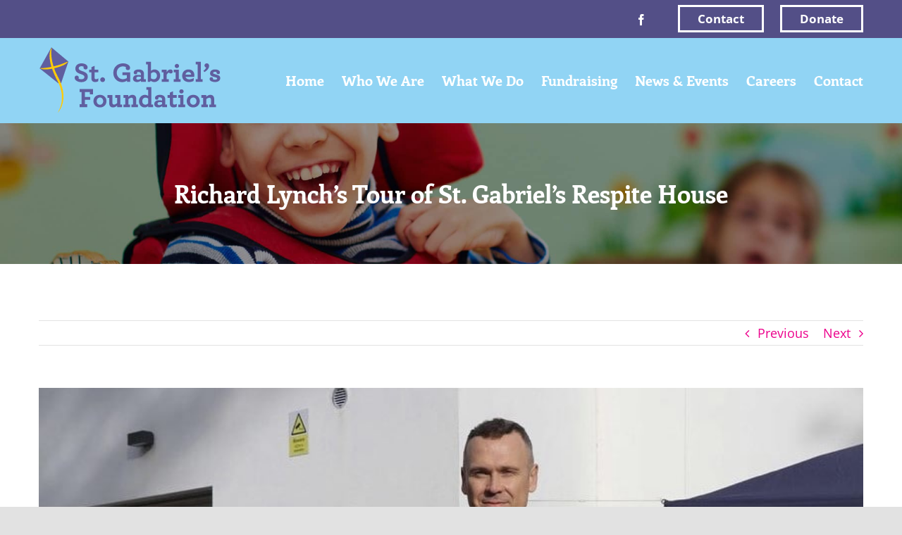

--- FILE ---
content_type: text/html; charset=UTF-8
request_url: https://stgabriels.ie/richard-lynchs-tour-of-st-gabriels-respite-house/
body_size: 14434
content:
<!DOCTYPE html>
<html class="avada-html-layout-wide avada-html-header-position-top" lang="en-US" prefix="og: http://ogp.me/ns# fb: http://ogp.me/ns/fb#">
<head>
	<meta http-equiv="X-UA-Compatible" content="IE=edge" />
	<meta http-equiv="Content-Type" content="text/html; charset=utf-8"/>
	<meta name="viewport" content="width=device-width, initial-scale=1" />
	<meta name='robots' content='index, follow, max-image-preview:large, max-snippet:-1, max-video-preview:-1' />

	<!-- This site is optimized with the Yoast SEO plugin v26.7 - https://yoast.com/wordpress/plugins/seo/ -->
	<title>Richard Lynch&#039;s Tour of St. Gabriel&#039;s Respite House - St. Gabriels</title>
	<link rel="canonical" href="https://stgabriels.ie/richard-lynchs-tour-of-st-gabriels-respite-house/" />
	<meta property="og:locale" content="en_US" />
	<meta property="og:type" content="article" />
	<meta property="og:title" content="Richard Lynch&#039;s Tour of St. Gabriel&#039;s Respite House - St. Gabriels" />
	<meta property="og:url" content="https://stgabriels.ie/richard-lynchs-tour-of-st-gabriels-respite-house/" />
	<meta property="og:site_name" content="St. Gabriels" />
	<meta property="article:published_time" content="2021-10-27T12:06:27+00:00" />
	<meta property="og:image" content="https://stgabriels.ie/wp-content/uploads/2021/10/thumbnail_IMG-3347.jpg" />
	<meta property="og:image:width" content="828" />
	<meta property="og:image:height" content="512" />
	<meta property="og:image:type" content="image/jpeg" />
	<meta name="author" content="stgabriels" />
	<meta name="twitter:card" content="summary_large_image" />
	<meta name="twitter:label1" content="Written by" />
	<meta name="twitter:data1" content="stgabriels" />
	<meta name="twitter:label2" content="Est. reading time" />
	<meta name="twitter:data2" content="1 minute" />
	<script type="application/ld+json" class="yoast-schema-graph">{"@context":"https://schema.org","@graph":[{"@type":"Article","@id":"https://stgabriels.ie/richard-lynchs-tour-of-st-gabriels-respite-house/#article","isPartOf":{"@id":"https://stgabriels.ie/richard-lynchs-tour-of-st-gabriels-respite-house/"},"author":{"name":"stgabriels","@id":"https://stgabriels.ie/#/schema/person/3741aaf12ec3d72e264354f074561314"},"headline":"Richard Lynch&#8217;s Tour of St. Gabriel&#8217;s Respite House","datePublished":"2021-10-27T12:06:27+00:00","mainEntityOfPage":{"@id":"https://stgabriels.ie/richard-lynchs-tour-of-st-gabriels-respite-house/"},"wordCount":15,"commentCount":0,"image":{"@id":"https://stgabriels.ie/richard-lynchs-tour-of-st-gabriels-respite-house/#primaryimage"},"thumbnailUrl":"https://stgabriels.ie/wp-content/uploads/2021/10/thumbnail_IMG-3347.jpg","articleSection":["Events"],"inLanguage":"en-US","potentialAction":[{"@type":"CommentAction","name":"Comment","target":["https://stgabriels.ie/richard-lynchs-tour-of-st-gabriels-respite-house/#respond"]}]},{"@type":"WebPage","@id":"https://stgabriels.ie/richard-lynchs-tour-of-st-gabriels-respite-house/","url":"https://stgabriels.ie/richard-lynchs-tour-of-st-gabriels-respite-house/","name":"Richard Lynch's Tour of St. Gabriel's Respite House - St. Gabriels","isPartOf":{"@id":"https://stgabriels.ie/#website"},"primaryImageOfPage":{"@id":"https://stgabriels.ie/richard-lynchs-tour-of-st-gabriels-respite-house/#primaryimage"},"image":{"@id":"https://stgabriels.ie/richard-lynchs-tour-of-st-gabriels-respite-house/#primaryimage"},"thumbnailUrl":"https://stgabriels.ie/wp-content/uploads/2021/10/thumbnail_IMG-3347.jpg","datePublished":"2021-10-27T12:06:27+00:00","author":{"@id":"https://stgabriels.ie/#/schema/person/3741aaf12ec3d72e264354f074561314"},"breadcrumb":{"@id":"https://stgabriels.ie/richard-lynchs-tour-of-st-gabriels-respite-house/#breadcrumb"},"inLanguage":"en-US","potentialAction":[{"@type":"ReadAction","target":["https://stgabriels.ie/richard-lynchs-tour-of-st-gabriels-respite-house/"]}]},{"@type":"ImageObject","inLanguage":"en-US","@id":"https://stgabriels.ie/richard-lynchs-tour-of-st-gabriels-respite-house/#primaryimage","url":"https://stgabriels.ie/wp-content/uploads/2021/10/thumbnail_IMG-3347.jpg","contentUrl":"https://stgabriels.ie/wp-content/uploads/2021/10/thumbnail_IMG-3347.jpg","width":828,"height":512},{"@type":"BreadcrumbList","@id":"https://stgabriels.ie/richard-lynchs-tour-of-st-gabriels-respite-house/#breadcrumb","itemListElement":[{"@type":"ListItem","position":1,"name":"Home","item":"https://stgabriels.ie/"},{"@type":"ListItem","position":2,"name":"Richard Lynch&#8217;s Tour of St. Gabriel&#8217;s Respite House"}]},{"@type":"WebSite","@id":"https://stgabriels.ie/#website","url":"https://stgabriels.ie/","name":"St. Gabriels","description":"Welcome to St. Gabriel&#039;s Foundation","potentialAction":[{"@type":"SearchAction","target":{"@type":"EntryPoint","urlTemplate":"https://stgabriels.ie/?s={search_term_string}"},"query-input":{"@type":"PropertyValueSpecification","valueRequired":true,"valueName":"search_term_string"}}],"inLanguage":"en-US"},{"@type":"Person","@id":"https://stgabriels.ie/#/schema/person/3741aaf12ec3d72e264354f074561314","name":"stgabriels","image":{"@type":"ImageObject","inLanguage":"en-US","@id":"https://stgabriels.ie/#/schema/person/image/","url":"https://secure.gravatar.com/avatar/edc088c085da78b6386c98f1b488c9158cbdee36608fba963853ea4ed4d886d9?s=96&d=mm&r=g","contentUrl":"https://secure.gravatar.com/avatar/edc088c085da78b6386c98f1b488c9158cbdee36608fba963853ea4ed4d886d9?s=96&d=mm&r=g","caption":"stgabriels"},"url":"https://stgabriels.ie/author/stgabriels/"}]}</script>
	<!-- / Yoast SEO plugin. -->


<link rel="alternate" type="application/rss+xml" title="St. Gabriels &raquo; Feed" href="https://stgabriels.ie/feed/" />
<link rel="alternate" type="application/rss+xml" title="St. Gabriels &raquo; Comments Feed" href="https://stgabriels.ie/comments/feed/" />
<link rel="alternate" type="text/calendar" title="St. Gabriels &raquo; iCal Feed" href="https://stgabriels.ie/events/?ical=1" />
					<link rel="shortcut icon" href="https://stgabriels.ie/wp-content/uploads/2021/08/Fav32.png" type="image/x-icon" />
		
					<!-- For iPhone -->
			<link rel="apple-touch-icon" href="https://stgabriels.ie/wp-content/uploads/2021/08/Fav120.png">
		
					<!-- For iPhone Retina display -->
			<link rel="apple-touch-icon" sizes="180x180" href="https://stgabriels.ie/wp-content/uploads/2021/08/Fav180.png">
		
					<!-- For iPad -->
			<link rel="apple-touch-icon" sizes="152x152" href="https://stgabriels.ie/wp-content/uploads/2021/08/Fav152.png">
		
					<!-- For iPad Retina display -->
			<link rel="apple-touch-icon" sizes="167x167" href="https://stgabriels.ie/wp-content/uploads/2021/08/Fav167.png">
		
		<link rel="alternate" type="application/rss+xml" title="St. Gabriels &raquo; Richard Lynch&#8217;s Tour of St. Gabriel&#8217;s Respite House Comments Feed" href="https://stgabriels.ie/richard-lynchs-tour-of-st-gabriels-respite-house/feed/" />
<link rel="alternate" title="oEmbed (JSON)" type="application/json+oembed" href="https://stgabriels.ie/wp-json/oembed/1.0/embed?url=https%3A%2F%2Fstgabriels.ie%2Frichard-lynchs-tour-of-st-gabriels-respite-house%2F" />
<link rel="alternate" title="oEmbed (XML)" type="text/xml+oembed" href="https://stgabriels.ie/wp-json/oembed/1.0/embed?url=https%3A%2F%2Fstgabriels.ie%2Frichard-lynchs-tour-of-st-gabriels-respite-house%2F&#038;format=xml" />

		<meta property="og:title" content="Richard Lynch&#039;s Tour of St. Gabriel&#039;s Respite House"/>
		<meta property="og:type" content="article"/>
		<meta property="og:url" content="https://stgabriels.ie/richard-lynchs-tour-of-st-gabriels-respite-house/"/>
		<meta property="og:site_name" content="St. Gabriels"/>
		<meta property="og:description" content="https://www.youtube.com/watch?v=fQJuknWBSzw"/>

									<meta property="og:image" content="https://stgabriels.ie/wp-content/uploads/2021/10/thumbnail_IMG-3347.jpg"/>
							<style id='wp-img-auto-sizes-contain-inline-css' type='text/css'>
img:is([sizes=auto i],[sizes^="auto," i]){contain-intrinsic-size:3000px 1500px}
/*# sourceURL=wp-img-auto-sizes-contain-inline-css */
</style>

<style id='wp-emoji-styles-inline-css' type='text/css'>

	img.wp-smiley, img.emoji {
		display: inline !important;
		border: none !important;
		box-shadow: none !important;
		height: 1em !important;
		width: 1em !important;
		margin: 0 0.07em !important;
		vertical-align: -0.1em !important;
		background: none !important;
		padding: 0 !important;
	}
/*# sourceURL=wp-emoji-styles-inline-css */
</style>
<link rel='stylesheet' id='child-style-css' href='https://stgabriels.ie/wp-content/themes/Avada-Child-Theme/style.css?ver=6.9' type='text/css' media='all' />
<link rel='stylesheet' id='fusion-dynamic-css-css' href='https://stgabriels.ie/wp-content/uploads/fusion-styles/1cabb877dd16e27affe306a60b05596f.min.css?ver=3.4.1' type='text/css' media='all' />
<script type="text/javascript" src="https://stgabriels.ie/wp-includes/js/jquery/jquery.min.js?ver=3.7.1" id="jquery-core-js"></script>
<script type="text/javascript" src="https://stgabriels.ie/wp-includes/js/jquery/jquery-migrate.min.js?ver=3.4.1" id="jquery-migrate-js"></script>
<link rel="https://api.w.org/" href="https://stgabriels.ie/wp-json/" /><link rel="alternate" title="JSON" type="application/json" href="https://stgabriels.ie/wp-json/wp/v2/posts/982" /><link rel="EditURI" type="application/rsd+xml" title="RSD" href="https://stgabriels.ie/xmlrpc.php?rsd" />
<meta name="generator" content="WordPress 6.9" />
<link rel='shortlink' href='https://stgabriels.ie/?p=982' />
<meta name="tec-api-version" content="v1"><meta name="tec-api-origin" content="https://stgabriels.ie"><link rel="alternate" href="https://stgabriels.ie/wp-json/tribe/events/v1/" /><link rel="preload" href="https://stgabriels.ie/wp-content/themes/Avada/includes/lib/assets/fonts/icomoon/awb-icons.woff" as="font" type="font/woff" crossorigin><link rel="preload" href="//stgabriels.ie/wp-content/themes/Avada/includes/lib/assets/fonts/fontawesome/webfonts/fa-brands-400.woff2" as="font" type="font/woff2" crossorigin><link rel="preload" href="//stgabriels.ie/wp-content/themes/Avada/includes/lib/assets/fonts/fontawesome/webfonts/fa-regular-400.woff2" as="font" type="font/woff2" crossorigin><link rel="preload" href="//stgabriels.ie/wp-content/themes/Avada/includes/lib/assets/fonts/fontawesome/webfonts/fa-solid-900.woff2" as="font" type="font/woff2" crossorigin><style type="text/css" id="css-fb-visibility">@media screen and (max-width: 640px){.fusion-no-small-visibility{display:none !important;}body:not(.fusion-builder-ui-wireframe) .sm-text-align-center{text-align:center !important;}body:not(.fusion-builder-ui-wireframe) .sm-text-align-left{text-align:left !important;}body:not(.fusion-builder-ui-wireframe) .sm-text-align-right{text-align:right !important;}body:not(.fusion-builder-ui-wireframe) .sm-mx-auto{margin-left:auto !important;margin-right:auto !important;}body:not(.fusion-builder-ui-wireframe) .sm-ml-auto{margin-left:auto !important;}body:not(.fusion-builder-ui-wireframe) .sm-mr-auto{margin-right:auto !important;}body:not(.fusion-builder-ui-wireframe) .fusion-absolute-position-small{position:absolute;top:auto;width:100%;}}@media screen and (min-width: 641px) and (max-width: 1024px){.fusion-no-medium-visibility{display:none !important;}body:not(.fusion-builder-ui-wireframe) .md-text-align-center{text-align:center !important;}body:not(.fusion-builder-ui-wireframe) .md-text-align-left{text-align:left !important;}body:not(.fusion-builder-ui-wireframe) .md-text-align-right{text-align:right !important;}body:not(.fusion-builder-ui-wireframe) .md-mx-auto{margin-left:auto !important;margin-right:auto !important;}body:not(.fusion-builder-ui-wireframe) .md-ml-auto{margin-left:auto !important;}body:not(.fusion-builder-ui-wireframe) .md-mr-auto{margin-right:auto !important;}body:not(.fusion-builder-ui-wireframe) .fusion-absolute-position-medium{position:absolute;top:auto;width:100%;}}@media screen and (min-width: 1025px){.fusion-no-large-visibility{display:none !important;}body:not(.fusion-builder-ui-wireframe) .lg-text-align-center{text-align:center !important;}body:not(.fusion-builder-ui-wireframe) .lg-text-align-left{text-align:left !important;}body:not(.fusion-builder-ui-wireframe) .lg-text-align-right{text-align:right !important;}body:not(.fusion-builder-ui-wireframe) .lg-mx-auto{margin-left:auto !important;margin-right:auto !important;}body:not(.fusion-builder-ui-wireframe) .lg-ml-auto{margin-left:auto !important;}body:not(.fusion-builder-ui-wireframe) .lg-mr-auto{margin-right:auto !important;}body:not(.fusion-builder-ui-wireframe) .fusion-absolute-position-large{position:absolute;top:auto;width:100%;}}</style>		<script type="text/javascript">
			var doc = document.documentElement;
			doc.setAttribute( 'data-useragent', navigator.userAgent );
		</script>
		<script>
  (function(i,s,o,g,r,a,m){i['GoogleAnalyticsObject']=r;i[r]=i[r]||function(),i[r].l=1*new Date();a=s.createElement(o),
  m=s.getElementsByTagName(o)[0];a.async=1;a.src=g;m.parentNode.insertBefore(a,m)
  })(window,document,'script','//www.google-analytics.com/analytics.js','ga');
  ga('create', 'UA-40388391-1', 'stgabriels.ie');
  ga('send', 'pageview');
</script>
	<script id="Cookiebot" src="https://consent.cookiebot.com/uc.js" data-cbid="19ec7fd3-7659-431e-8731-74f8bac21aef" data-blockingmode="auto" type="text/javascript"></script>

<script>
  (function(i,s,o,g,r,a,m){i['GoogleAnalyticsObject']=r;i[r]=i[r]||function(),i[r].l=1*new Date();a=s.createElement(o),
  m=s.getElementsByTagName(o)[0];a.async=1;a.src=g;m.parentNode.insertBefore(a,m)
  })(window,document,'script','//www.google-analytics.com/analytics.js','ga');
  ga('create', 'UA-40388391-1', 'stgabriels.ie');
  ga('send', 'pageview');
</script><style id='wp-block-button-inline-css' type='text/css'>
.wp-block-button__link{align-content:center;box-sizing:border-box;cursor:pointer;display:inline-block;height:100%;text-align:center;word-break:break-word}.wp-block-button__link.aligncenter{text-align:center}.wp-block-button__link.alignright{text-align:right}:where(.wp-block-button__link){border-radius:9999px;box-shadow:none;padding:calc(.667em + 2px) calc(1.333em + 2px);text-decoration:none}.wp-block-button[style*=text-decoration] .wp-block-button__link{text-decoration:inherit}.wp-block-buttons>.wp-block-button.has-custom-width{max-width:none}.wp-block-buttons>.wp-block-button.has-custom-width .wp-block-button__link{width:100%}.wp-block-buttons>.wp-block-button.has-custom-font-size .wp-block-button__link{font-size:inherit}.wp-block-buttons>.wp-block-button.wp-block-button__width-25{width:calc(25% - var(--wp--style--block-gap, .5em)*.75)}.wp-block-buttons>.wp-block-button.wp-block-button__width-50{width:calc(50% - var(--wp--style--block-gap, .5em)*.5)}.wp-block-buttons>.wp-block-button.wp-block-button__width-75{width:calc(75% - var(--wp--style--block-gap, .5em)*.25)}.wp-block-buttons>.wp-block-button.wp-block-button__width-100{flex-basis:100%;width:100%}.wp-block-buttons.is-vertical>.wp-block-button.wp-block-button__width-25{width:25%}.wp-block-buttons.is-vertical>.wp-block-button.wp-block-button__width-50{width:50%}.wp-block-buttons.is-vertical>.wp-block-button.wp-block-button__width-75{width:75%}.wp-block-button.is-style-squared,.wp-block-button__link.wp-block-button.is-style-squared{border-radius:0}.wp-block-button.no-border-radius,.wp-block-button__link.no-border-radius{border-radius:0!important}:root :where(.wp-block-button .wp-block-button__link.is-style-outline),:root :where(.wp-block-button.is-style-outline>.wp-block-button__link){border:2px solid;padding:.667em 1.333em}:root :where(.wp-block-button .wp-block-button__link.is-style-outline:not(.has-text-color)),:root :where(.wp-block-button.is-style-outline>.wp-block-button__link:not(.has-text-color)){color:currentColor}:root :where(.wp-block-button .wp-block-button__link.is-style-outline:not(.has-background)),:root :where(.wp-block-button.is-style-outline>.wp-block-button__link:not(.has-background)){background-color:initial;background-image:none}
/*# sourceURL=https://stgabriels.ie/wp-includes/blocks/button/style.min.css */
</style>
<style id='wp-block-image-inline-css' type='text/css'>
.wp-block-image>a,.wp-block-image>figure>a{display:inline-block}.wp-block-image img{box-sizing:border-box;height:auto;max-width:100%;vertical-align:bottom}@media not (prefers-reduced-motion){.wp-block-image img.hide{visibility:hidden}.wp-block-image img.show{animation:show-content-image .4s}}.wp-block-image[style*=border-radius] img,.wp-block-image[style*=border-radius]>a{border-radius:inherit}.wp-block-image.has-custom-border img{box-sizing:border-box}.wp-block-image.aligncenter{text-align:center}.wp-block-image.alignfull>a,.wp-block-image.alignwide>a{width:100%}.wp-block-image.alignfull img,.wp-block-image.alignwide img{height:auto;width:100%}.wp-block-image .aligncenter,.wp-block-image .alignleft,.wp-block-image .alignright,.wp-block-image.aligncenter,.wp-block-image.alignleft,.wp-block-image.alignright{display:table}.wp-block-image .aligncenter>figcaption,.wp-block-image .alignleft>figcaption,.wp-block-image .alignright>figcaption,.wp-block-image.aligncenter>figcaption,.wp-block-image.alignleft>figcaption,.wp-block-image.alignright>figcaption{caption-side:bottom;display:table-caption}.wp-block-image .alignleft{float:left;margin:.5em 1em .5em 0}.wp-block-image .alignright{float:right;margin:.5em 0 .5em 1em}.wp-block-image .aligncenter{margin-left:auto;margin-right:auto}.wp-block-image :where(figcaption){margin-bottom:1em;margin-top:.5em}.wp-block-image.is-style-circle-mask img{border-radius:9999px}@supports ((-webkit-mask-image:none) or (mask-image:none)) or (-webkit-mask-image:none){.wp-block-image.is-style-circle-mask img{border-radius:0;-webkit-mask-image:url('data:image/svg+xml;utf8,<svg viewBox="0 0 100 100" xmlns="http://www.w3.org/2000/svg"><circle cx="50" cy="50" r="50"/></svg>');mask-image:url('data:image/svg+xml;utf8,<svg viewBox="0 0 100 100" xmlns="http://www.w3.org/2000/svg"><circle cx="50" cy="50" r="50"/></svg>');mask-mode:alpha;-webkit-mask-position:center;mask-position:center;-webkit-mask-repeat:no-repeat;mask-repeat:no-repeat;-webkit-mask-size:contain;mask-size:contain}}:root :where(.wp-block-image.is-style-rounded img,.wp-block-image .is-style-rounded img){border-radius:9999px}.wp-block-image figure{margin:0}.wp-lightbox-container{display:flex;flex-direction:column;position:relative}.wp-lightbox-container img{cursor:zoom-in}.wp-lightbox-container img:hover+button{opacity:1}.wp-lightbox-container button{align-items:center;backdrop-filter:blur(16px) saturate(180%);background-color:#5a5a5a40;border:none;border-radius:4px;cursor:zoom-in;display:flex;height:20px;justify-content:center;opacity:0;padding:0;position:absolute;right:16px;text-align:center;top:16px;width:20px;z-index:100}@media not (prefers-reduced-motion){.wp-lightbox-container button{transition:opacity .2s ease}}.wp-lightbox-container button:focus-visible{outline:3px auto #5a5a5a40;outline:3px auto -webkit-focus-ring-color;outline-offset:3px}.wp-lightbox-container button:hover{cursor:pointer;opacity:1}.wp-lightbox-container button:focus{opacity:1}.wp-lightbox-container button:focus,.wp-lightbox-container button:hover,.wp-lightbox-container button:not(:hover):not(:active):not(.has-background){background-color:#5a5a5a40;border:none}.wp-lightbox-overlay{box-sizing:border-box;cursor:zoom-out;height:100vh;left:0;overflow:hidden;position:fixed;top:0;visibility:hidden;width:100%;z-index:100000}.wp-lightbox-overlay .close-button{align-items:center;cursor:pointer;display:flex;justify-content:center;min-height:40px;min-width:40px;padding:0;position:absolute;right:calc(env(safe-area-inset-right) + 16px);top:calc(env(safe-area-inset-top) + 16px);z-index:5000000}.wp-lightbox-overlay .close-button:focus,.wp-lightbox-overlay .close-button:hover,.wp-lightbox-overlay .close-button:not(:hover):not(:active):not(.has-background){background:none;border:none}.wp-lightbox-overlay .lightbox-image-container{height:var(--wp--lightbox-container-height);left:50%;overflow:hidden;position:absolute;top:50%;transform:translate(-50%,-50%);transform-origin:top left;width:var(--wp--lightbox-container-width);z-index:9999999999}.wp-lightbox-overlay .wp-block-image{align-items:center;box-sizing:border-box;display:flex;height:100%;justify-content:center;margin:0;position:relative;transform-origin:0 0;width:100%;z-index:3000000}.wp-lightbox-overlay .wp-block-image img{height:var(--wp--lightbox-image-height);min-height:var(--wp--lightbox-image-height);min-width:var(--wp--lightbox-image-width);width:var(--wp--lightbox-image-width)}.wp-lightbox-overlay .wp-block-image figcaption{display:none}.wp-lightbox-overlay button{background:none;border:none}.wp-lightbox-overlay .scrim{background-color:#fff;height:100%;opacity:.9;position:absolute;width:100%;z-index:2000000}.wp-lightbox-overlay.active{visibility:visible}@media not (prefers-reduced-motion){.wp-lightbox-overlay.active{animation:turn-on-visibility .25s both}.wp-lightbox-overlay.active img{animation:turn-on-visibility .35s both}.wp-lightbox-overlay.show-closing-animation:not(.active){animation:turn-off-visibility .35s both}.wp-lightbox-overlay.show-closing-animation:not(.active) img{animation:turn-off-visibility .25s both}.wp-lightbox-overlay.zoom.active{animation:none;opacity:1;visibility:visible}.wp-lightbox-overlay.zoom.active .lightbox-image-container{animation:lightbox-zoom-in .4s}.wp-lightbox-overlay.zoom.active .lightbox-image-container img{animation:none}.wp-lightbox-overlay.zoom.active .scrim{animation:turn-on-visibility .4s forwards}.wp-lightbox-overlay.zoom.show-closing-animation:not(.active){animation:none}.wp-lightbox-overlay.zoom.show-closing-animation:not(.active) .lightbox-image-container{animation:lightbox-zoom-out .4s}.wp-lightbox-overlay.zoom.show-closing-animation:not(.active) .lightbox-image-container img{animation:none}.wp-lightbox-overlay.zoom.show-closing-animation:not(.active) .scrim{animation:turn-off-visibility .4s forwards}}@keyframes show-content-image{0%{visibility:hidden}99%{visibility:hidden}to{visibility:visible}}@keyframes turn-on-visibility{0%{opacity:0}to{opacity:1}}@keyframes turn-off-visibility{0%{opacity:1;visibility:visible}99%{opacity:0;visibility:visible}to{opacity:0;visibility:hidden}}@keyframes lightbox-zoom-in{0%{transform:translate(calc((-100vw + var(--wp--lightbox-scrollbar-width))/2 + var(--wp--lightbox-initial-left-position)),calc(-50vh + var(--wp--lightbox-initial-top-position))) scale(var(--wp--lightbox-scale))}to{transform:translate(-50%,-50%) scale(1)}}@keyframes lightbox-zoom-out{0%{transform:translate(-50%,-50%) scale(1);visibility:visible}99%{visibility:visible}to{transform:translate(calc((-100vw + var(--wp--lightbox-scrollbar-width))/2 + var(--wp--lightbox-initial-left-position)),calc(-50vh + var(--wp--lightbox-initial-top-position))) scale(var(--wp--lightbox-scale));visibility:hidden}}
/*# sourceURL=https://stgabriels.ie/wp-includes/blocks/image/style.min.css */
</style>
<style id='wp-block-image-theme-inline-css' type='text/css'>
:root :where(.wp-block-image figcaption){color:#555;font-size:13px;text-align:center}.is-dark-theme :root :where(.wp-block-image figcaption){color:#ffffffa6}.wp-block-image{margin:0 0 1em}
/*# sourceURL=https://stgabriels.ie/wp-includes/blocks/image/theme.min.css */
</style>
<style id='wp-block-buttons-inline-css' type='text/css'>
.wp-block-buttons{box-sizing:border-box}.wp-block-buttons.is-vertical{flex-direction:column}.wp-block-buttons.is-vertical>.wp-block-button:last-child{margin-bottom:0}.wp-block-buttons>.wp-block-button{display:inline-block;margin:0}.wp-block-buttons.is-content-justification-left{justify-content:flex-start}.wp-block-buttons.is-content-justification-left.is-vertical{align-items:flex-start}.wp-block-buttons.is-content-justification-center{justify-content:center}.wp-block-buttons.is-content-justification-center.is-vertical{align-items:center}.wp-block-buttons.is-content-justification-right{justify-content:flex-end}.wp-block-buttons.is-content-justification-right.is-vertical{align-items:flex-end}.wp-block-buttons.is-content-justification-space-between{justify-content:space-between}.wp-block-buttons.aligncenter{text-align:center}.wp-block-buttons:not(.is-content-justification-space-between,.is-content-justification-right,.is-content-justification-left,.is-content-justification-center) .wp-block-button.aligncenter{margin-left:auto;margin-right:auto;width:100%}.wp-block-buttons[style*=text-decoration] .wp-block-button,.wp-block-buttons[style*=text-decoration] .wp-block-button__link{text-decoration:inherit}.wp-block-buttons.has-custom-font-size .wp-block-button__link{font-size:inherit}.wp-block-buttons .wp-block-button__link{width:100%}.wp-block-button.aligncenter{text-align:center}
/*# sourceURL=https://stgabriels.ie/wp-includes/blocks/buttons/style.min.css */
</style>
<style id='wp-block-paragraph-inline-css' type='text/css'>
.is-small-text{font-size:.875em}.is-regular-text{font-size:1em}.is-large-text{font-size:2.25em}.is-larger-text{font-size:3em}.has-drop-cap:not(:focus):first-letter{float:left;font-size:8.4em;font-style:normal;font-weight:100;line-height:.68;margin:.05em .1em 0 0;text-transform:uppercase}body.rtl .has-drop-cap:not(:focus):first-letter{float:none;margin-left:.1em}p.has-drop-cap.has-background{overflow:hidden}:root :where(p.has-background){padding:1.25em 2.375em}:where(p.has-text-color:not(.has-link-color)) a{color:inherit}p.has-text-align-left[style*="writing-mode:vertical-lr"],p.has-text-align-right[style*="writing-mode:vertical-rl"]{rotate:180deg}
/*# sourceURL=https://stgabriels.ie/wp-includes/blocks/paragraph/style.min.css */
</style>
</head>

<body class="wp-singular post-template-default single single-post postid-982 single-format-video wp-theme-Avada wp-child-theme-Avada-Child-Theme tribe-no-js fusion-image-hovers fusion-pagination-sizing fusion-button_size-xlarge fusion-button_type-flat fusion-button_span-no avada-image-rollover-circle-yes avada-image-rollover-no fusion-body ltr fusion-sticky-header no-tablet-sticky-header no-mobile-sticky-header no-mobile-slidingbar no-mobile-totop avada-has-rev-slider-styles fusion-disable-outline fusion-sub-menu-fade mobile-logo-pos-left layout-wide-mode avada-has-boxed-modal-shadow- layout-scroll-offset-full avada-has-zero-margin-offset-top fusion-top-header menu-text-align-center mobile-menu-design-classic fusion-show-pagination-text fusion-header-layout-v2 avada-responsive avada-footer-fx-none avada-menu-highlight-style-bar fusion-search-form-clean fusion-main-menu-search-overlay fusion-avatar-circle avada-dropdown-styles avada-blog-layout-large avada-blog-archive-layout-large avada-ec-not-100-width avada-ec-meta-layout-sidebar avada-header-shadow-no avada-menu-icon-position-left avada-has-megamenu-shadow avada-has-pagetitle-bg-full avada-has-breadcrumb-mobile-hidden avada-has-titlebar-bar_and_content avada-header-border-color-full-transparent avada-has-pagination-width_height avada-flyout-menu-direction-fade avada-ec-views-v2" >
		<a class="skip-link screen-reader-text" href="#content">Skip to content</a>

	<div id="boxed-wrapper">
		<div class="fusion-sides-frame"></div>
		<div id="wrapper" class="fusion-wrapper">
			<div id="home" style="position:relative;top:-1px;"></div>
			
				
			<header class="fusion-header-wrapper">
				<div class="fusion-header-v2 fusion-logo-alignment fusion-logo-left fusion-sticky-menu- fusion-sticky-logo-1 fusion-mobile-logo-1  fusion-mobile-menu-design-classic">
					
<div class="fusion-secondary-header">
	<div class="fusion-row">
					<div class="fusion-alignleft">
				<div class="fusion-social-links-header"><div class="fusion-social-networks"><div class="fusion-social-networks-wrapper"><a  class="fusion-social-network-icon fusion-tooltip fusion-facebook awb-icon-facebook" style data-placement="bottom" data-title="Facebook" data-toggle="tooltip" title="Facebook" href="https://www.facebook.com/stgabrielsfoundation/" target="_blank" rel="noopener noreferrer"><span class="screen-reader-text">Facebook</span></a></div></div></div>			</div>
							<div class="fusion-alignright">
				<div class="fusion-contact-info"><span class="fusion-contact-info-phone-number"><a class="contact_top_btn" href="https://stgabriels.ie/contact/">Contact</a> <a class="donate_top_btn" href="https://stgabriels.ie/donations/"> Donate </a></span></div>			</div>
			</div>
</div>
<div class="fusion-header-sticky-height"></div>
<div class="fusion-header">
	<div class="fusion-row">
					<div class="fusion-logo" data-margin-top="10px" data-margin-bottom="10px" data-margin-left="0px" data-margin-right="0px">
			<a class="fusion-logo-link"  href="https://stgabriels.ie/" >

						<!-- standard logo -->
			<img src="https://stgabriels.ie/wp-content/uploads/2021/08/StGabrielsLogo.png" srcset="https://stgabriels.ie/wp-content/uploads/2021/08/StGabrielsLogo.png 1x, https://stgabriels.ie/wp-content/uploads/2021/08/StGabrielsRetinaLogo.png 2x" width="260" height="100" style="max-height:100px;height:auto;" alt="St. Gabriels Logo" data-retina_logo_url="https://stgabriels.ie/wp-content/uploads/2021/08/StGabrielsRetinaLogo.png" class="fusion-standard-logo" />

											<!-- mobile logo -->
				<img src="https://stgabriels.ie/wp-content/uploads/2021/08/StGabrielsLogo.png" srcset="https://stgabriels.ie/wp-content/uploads/2021/08/StGabrielsLogo.png 1x, https://stgabriels.ie/wp-content/uploads/2021/08/StGabrielsRetinaLogo.png 2x" width="260" height="100" style="max-height:100px;height:auto;" alt="St. Gabriels Logo" data-retina_logo_url="https://stgabriels.ie/wp-content/uploads/2021/08/StGabrielsRetinaLogo.png" class="fusion-mobile-logo" />
			
											<!-- sticky header logo -->
				<img src="https://stgabriels.ie/wp-content/uploads/2021/08/StGabrielsLogo.png" srcset="https://stgabriels.ie/wp-content/uploads/2021/08/StGabrielsLogo.png 1x, https://stgabriels.ie/wp-content/uploads/2021/08/StGabrielsRetinaLogo.png 2x" width="260" height="100" style="max-height:100px;height:auto;" alt="St. Gabriels Logo" data-retina_logo_url="https://stgabriels.ie/wp-content/uploads/2021/08/StGabrielsRetinaLogo.png" class="fusion-sticky-logo" />
					</a>
		</div>		<nav class="fusion-main-menu" aria-label="Main Menu"><div class="fusion-overlay-search">		<form role="search" class="searchform fusion-search-form  fusion-search-form-clean" method="get" action="https://stgabriels.ie/">
			<div class="fusion-search-form-content">

				
				<div class="fusion-search-field search-field">
					<label><span class="screen-reader-text">Search for:</span>
													<input type="search" value="" name="s" class="s" placeholder="Search..." required aria-required="true" aria-label="Search..."/>
											</label>
				</div>
				<div class="fusion-search-button search-button">
					<input type="submit" class="fusion-search-submit searchsubmit" aria-label="Search" value="&#xf002;" />
									</div>

				
			</div>


			
		</form>
		<div class="fusion-search-spacer"></div><a href="#" role="button" aria-label="Close Search" class="fusion-close-search"></a></div><ul id="menu-main-menu" class="fusion-menu"><li  id="menu-item-30"  class="menu-item menu-item-type-post_type menu-item-object-page menu-item-home menu-item-30"  data-item-id="30"><a  href="https://stgabriels.ie/" class="fusion-bar-highlight"><span class="menu-text">Home</span></a></li><li  id="menu-item-208"  class="menu-item menu-item-type-post_type menu-item-object-page menu-item-has-children menu-item-208 fusion-dropdown-menu"  data-item-id="208"><a  href="https://stgabriels.ie/who-we-are/" class="fusion-bar-highlight"><span class="menu-text">Who We Are</span></a><ul class="sub-menu"><li  id="menu-item-529"  class="menu-item menu-item-type-post_type menu-item-object-page menu-item-529 fusion-dropdown-submenu" ><a  href="https://stgabriels.ie/who-we-are/" class="fusion-bar-highlight"><span>Who We Are</span></a></li><li  id="menu-item-316"  class="menu-item menu-item-type-post_type menu-item-object-page menu-item-316 fusion-dropdown-submenu" ><a  href="https://stgabriels.ie/history/" class="fusion-bar-highlight"><span>History</span></a></li><li  id="menu-item-315"  class="menu-item menu-item-type-post_type menu-item-object-page menu-item-315 fusion-dropdown-submenu" ><a  href="https://stgabriels.ie/governance/" class="fusion-bar-highlight"><span>Governance</span></a></li><li  id="menu-item-318"  class="menu-item menu-item-type-post_type menu-item-object-page menu-item-318 fusion-dropdown-submenu" ><a  href="https://stgabriels.ie/board-of-directors/" class="fusion-bar-highlight"><span>Board of Directors</span></a></li><li  id="menu-item-314"  class="menu-item menu-item-type-post_type menu-item-object-page menu-item-314 fusion-dropdown-submenu" ><a  href="https://stgabriels.ie/policies/" class="fusion-bar-highlight"><span>Policies</span></a></li><li  id="menu-item-294"  class="menu-item menu-item-type-post_type menu-item-object-page menu-item-294 fusion-dropdown-submenu" ><a  href="https://stgabriels.ie/annual-reports/" class="fusion-bar-highlight"><span>Annual Reports</span></a></li><li  id="menu-item-317"  class="menu-item menu-item-type-post_type menu-item-object-page menu-item-317 fusion-dropdown-submenu" ><a  href="https://stgabriels.ie/strategic-plan/" class="fusion-bar-highlight"><span>Strategic Plan</span></a></li><li  id="menu-item-609"  class="menu-item menu-item-type-post_type menu-item-object-page menu-item-609 fusion-dropdown-submenu" ><a  href="https://stgabriels.ie/audited-accounts/" class="fusion-bar-highlight"><span>Audited Accounts</span></a></li></ul></li><li  id="menu-item-207"  class="menu-item menu-item-type-post_type menu-item-object-page menu-item-has-children menu-item-207 fusion-dropdown-menu"  data-item-id="207"><a  href="https://stgabriels.ie/what-we-do/" class="fusion-bar-highlight"><span class="menu-text">What We Do</span></a><ul class="sub-menu"><li  id="menu-item-528"  class="menu-item menu-item-type-post_type menu-item-object-page menu-item-528 fusion-dropdown-submenu" ><a  href="https://stgabriels.ie/what-we-do/" class="fusion-bar-highlight"><span>What We Do</span></a></li><li  id="menu-item-322"  class="menu-item menu-item-type-post_type menu-item-object-page menu-item-322 fusion-dropdown-submenu" ><a  href="https://stgabriels.ie/treehouse-childrens-disability-network-team/" class="fusion-bar-highlight"><span>Children’s Disability Network Teams</span></a></li><li  id="menu-item-613"  class="menu-item menu-item-type-custom menu-item-object-custom menu-item-613 fusion-dropdown-submenu" ><a  target="_blank" rel="noopener noreferrer" href="https://stgabriels.ie/family-network/" class="fusion-bar-highlight"><span>Family Network</span></a></li><li  id="menu-item-1920"  class="menu-item menu-item-type-post_type menu-item-object-page menu-item-1920 fusion-dropdown-submenu" ><a  href="https://stgabriels.ie/entrance-to-services-treehouse-cdnt/" class="fusion-bar-highlight"><span>Entrance to Services Booklets</span></a></li><li  id="menu-item-321"  class="menu-item menu-item-type-post_type menu-item-object-page menu-item-321 fusion-dropdown-submenu" ><a  href="https://stgabriels.ie/hydrotherapy/" class="fusion-bar-highlight"><span>Hydrotherapy</span></a></li><li  id="menu-item-320"  class="menu-item menu-item-type-post_type menu-item-object-page menu-item-320 fusion-dropdown-submenu" ><a  href="https://stgabriels.ie/orthotics/" class="fusion-bar-highlight"><span>Orthotics</span></a></li><li  id="menu-item-319"  class="menu-item menu-item-type-post_type menu-item-object-page menu-item-319 fusion-dropdown-submenu" ><a  href="https://stgabriels.ie/childrens-respite/" class="fusion-bar-highlight"><span>Children’s Respite</span></a></li><li  id="menu-item-323"  class="menu-item menu-item-type-custom menu-item-object-custom menu-item-323 fusion-dropdown-submenu" ><a  target="_blank" rel="noopener noreferrer" href="https://www.stgabrielsschool.ie/" class="fusion-bar-highlight"><span>School</span></a></li></ul></li><li  id="menu-item-292"  class="menu-item menu-item-type-post_type menu-item-object-page menu-item-has-children menu-item-292 fusion-dropdown-menu"  data-item-id="292"><a  href="https://stgabriels.ie/fundraising/" class="fusion-bar-highlight"><span class="menu-text">Fundraising</span></a><ul class="sub-menu"><li  id="menu-item-629"  class="menu-item menu-item-type-post_type menu-item-object-page menu-item-629 fusion-dropdown-submenu" ><a  href="https://stgabriels.ie/fundraising/corporate-partnerships/" class="fusion-bar-highlight"><span>Corporate Partnerships</span></a></li><li  id="menu-item-630"  class="menu-item menu-item-type-post_type menu-item-object-page menu-item-630 fusion-dropdown-submenu" ><a  href="https://stgabriels.ie/fundraising/fundraising-campaigns/" class="fusion-bar-highlight"><span>Fundraising Support</span></a></li><li  id="menu-item-631"  class="menu-item menu-item-type-post_type menu-item-object-page menu-item-631 fusion-dropdown-submenu" ><a  href="https://stgabriels.ie/fundraising/ways-to-give/" class="fusion-bar-highlight"><span>Ways To Give</span></a></li><li  id="menu-item-1048"  class="menu-item menu-item-type-post_type menu-item-object-page menu-item-1048 fusion-dropdown-submenu" ><a  href="https://stgabriels.ie/fundraising/ways-to-give/st-gabriels-the-oak-tree-gift-card/" class="fusion-bar-highlight"><span>The Oak Tree Gift Card</span></a></li></ul></li><li  id="menu-item-901"  class="menu-item menu-item-type-post_type menu-item-object-page menu-item-has-children menu-item-901 fusion-dropdown-menu"  data-item-id="901"><a  href="https://stgabriels.ie/news/" class="fusion-bar-highlight"><span class="menu-text">News &#038; Events</span></a><ul class="sub-menu"><li  id="menu-item-1938"  class="menu-item menu-item-type-custom menu-item-object-custom menu-item-1938 fusion-dropdown-submenu" ><a  href="https://stgabriels.ie/wp-content/uploads/2025/07/Q2.-South-City-CDNT-Newsletter-1.pdf" class="fusion-bar-highlight"><span>Latest Newsletter</span></a></li></ul></li><li  id="menu-item-948"  class="menu-item menu-item-type-post_type menu-item-object-page menu-item-948"  data-item-id="948"><a  href="https://stgabriels.ie/careers/" class="fusion-bar-highlight"><span class="menu-text">Careers</span></a></li><li  id="menu-item-289"  class="menu-item menu-item-type-post_type menu-item-object-page menu-item-289"  data-item-id="289"><a  href="https://stgabriels.ie/contact/" class="fusion-bar-highlight"><span class="menu-text">Contact</span></a></li></ul></nav>
<nav class="fusion-mobile-nav-holder fusion-mobile-menu-text-align-left" aria-label="Main Menu Mobile"></nav>

					</div>
</div>
				</div>
				<div class="fusion-clearfix"></div>
			</header>
							
						<div id="sliders-container" class="fusion-slider-visibility">
					</div>
				
				
			
			<div class="avada-page-titlebar-wrapper" role="banner">
	<div class="fusion-page-title-bar fusion-page-title-bar-breadcrumbs fusion-page-title-bar-center">
		<div class="fusion-page-title-row">
			<div class="fusion-page-title-wrapper">
				<div class="fusion-page-title-captions">

																							<h1 class="entry-title">Richard Lynch&#8217;s Tour of St. Gabriel&#8217;s Respite House</h1>

											
																
				</div>

				
			</div>
		</div>
	</div>
</div>

						<main id="main" class="clearfix ">
				<div class="fusion-row" style="">

<section id="content" style="width: 100%;">
			<div class="single-navigation clearfix">
			<a href="https://stgabriels.ie/st-gabriels-childrens-respite-house-official-opening/" rel="prev">Previous</a>			<a href="https://stgabriels.ie/bake-sale-donation/" rel="next">Next</a>		</div>
	
					<article id="post-982" class="post post-982 type-post status-publish format-video has-post-thumbnail hentry category-events post_format-post-format-video">
										<span class="entry-title" style="display: none;">Richard Lynch&#8217;s Tour of St. Gabriel&#8217;s Respite House</span>
			
														<div class="fusion-flexslider flexslider fusion-flexslider-loading post-slideshow fusion-post-slideshow">
				<ul class="slides">
																<li>
																																<a href="https://stgabriels.ie/wp-content/uploads/2021/10/thumbnail_IMG-3347.jpg" data-rel="iLightbox[gallery982]" title="" data-title="" data-caption="" aria-label="">
										<span class="screen-reader-text">View Larger Image</span>
										<img width="828" height="512" src="https://stgabriels.ie/wp-content/uploads/2021/10/thumbnail_IMG-3347.jpg" class="attachment-full size-full wp-post-image" alt="" decoding="async" fetchpriority="high" srcset="https://stgabriels.ie/wp-content/uploads/2021/10/thumbnail_IMG-3347-200x124.jpg 200w, https://stgabriels.ie/wp-content/uploads/2021/10/thumbnail_IMG-3347-400x247.jpg 400w, https://stgabriels.ie/wp-content/uploads/2021/10/thumbnail_IMG-3347-600x371.jpg 600w, https://stgabriels.ie/wp-content/uploads/2021/10/thumbnail_IMG-3347-800x495.jpg 800w, https://stgabriels.ie/wp-content/uploads/2021/10/thumbnail_IMG-3347.jpg 828w" sizes="(max-width: 640px) 100vw, 828px" />									</a>
																					</li>

																																																																																																															</ul>
			</div>
						
						<div class="post-content">
				<div class="video-shortcode"><iframe title="St Gabriels Respite House launch" width="1170" height="658" src="https://www.youtube.com/embed/fQJuknWBSzw?feature=oembed" frameborder="0" allow="accelerometer; autoplay; clipboard-write; encrypted-media; gyroscope; picture-in-picture" allowfullscreen></iframe></div>
							</div>

												<div class="fusion-meta-info"><div class="fusion-meta-info-wrapper"><span class="vcard rich-snippet-hidden"><span class="fn"><a href="https://stgabriels.ie/author/stgabriels/" title="Posts by stgabriels" rel="author">stgabriels</a></span></span><span class="updated rich-snippet-hidden">2021-10-27T12:06:27+00:00</span><span>October 27, 2021</span><span class="fusion-inline-sep">|</span><a href="https://stgabriels.ie/category/events/" rel="category tag">Events</a><span class="fusion-inline-sep">|</span></div></div>													<div class="fusion-sharing-box fusion-theme-sharing-box fusion-single-sharing-box">
		<h4>Share this post, choose your platform!</h4>
		<div class="fusion-social-networks boxed-icons"><div class="fusion-social-networks-wrapper"><a  class="fusion-social-network-icon fusion-tooltip fusion-facebook awb-icon-facebook" style="color:#ffffff;background-color:#3b5998;border-color:#3b5998;" data-placement="top" data-title="Facebook" data-toggle="tooltip" title="Facebook" href="https://www.facebook.com/sharer.php?u=https%3A%2F%2Fstgabriels.ie%2Frichard-lynchs-tour-of-st-gabriels-respite-house%2F&amp;t=Richard%20Lynch%26%238217%3Bs%20Tour%20of%20St.%20Gabriel%26%238217%3Bs%20Respite%20House" target="_blank"><span class="screen-reader-text">Facebook</span></a><a  class="fusion-social-network-icon fusion-tooltip fusion-twitter awb-icon-twitter" style="color:#ffffff;background-color:#55acee;border-color:#55acee;" data-placement="top" data-title="Twitter" data-toggle="tooltip" title="Twitter" href="https://twitter.com/share?url=https%3A%2F%2Fstgabriels.ie%2Frichard-lynchs-tour-of-st-gabriels-respite-house%2F&amp;text=Richard%20Lynch%E2%80%99s%20Tour%20of%20St.%20Gabriel%E2%80%99s%20Respite%20House" target="_blank" rel="noopener noreferrer"><span class="screen-reader-text">Twitter</span></a><a  class="fusion-social-network-icon fusion-tooltip fusion-linkedin awb-icon-linkedin" style="color:#ffffff;background-color:#0077b5;border-color:#0077b5;" data-placement="top" data-title="LinkedIn" data-toggle="tooltip" title="LinkedIn" href="https://www.linkedin.com/shareArticle?mini=true&amp;url=https%3A%2F%2Fstgabriels.ie%2Frichard-lynchs-tour-of-st-gabriels-respite-house%2F&amp;title=Richard%20Lynch%26%238217%3Bs%20Tour%20of%20St.%20Gabriel%26%238217%3Bs%20Respite%20House&amp;summary=https%3A%2F%2Fwww.youtube.com%2Fwatch%3Fv%3DfQJuknWBSzw" target="_blank" rel="noopener noreferrer"><span class="screen-reader-text">LinkedIn</span></a><a  class="fusion-social-network-icon fusion-tooltip fusion-whatsapp awb-icon-whatsapp" style="color:#ffffff;background-color:#77e878;border-color:#77e878;" data-placement="top" data-title="WhatsApp" data-toggle="tooltip" title="WhatsApp" href="https://api.whatsapp.com/send?text=https%3A%2F%2Fstgabriels.ie%2Frichard-lynchs-tour-of-st-gabriels-respite-house%2F" target="_blank" rel="noopener noreferrer"><span class="screen-reader-text">WhatsApp</span></a><a  class="fusion-social-network-icon fusion-tooltip fusion-mail awb-icon-mail fusion-last-social-icon" style="color:#ffffff;background-color:#000000;border-color:#000000;" data-placement="top" data-title="Email" data-toggle="tooltip" title="Email" href="mailto:?body=https://stgabriels.ie/richard-lynchs-tour-of-st-gabriels-respite-house/&amp;subject=Richard%20Lynch%26%238217%3Bs%20Tour%20of%20St.%20Gabriel%26%238217%3Bs%20Respite%20House" target="_self" rel="noopener noreferrer"><span class="screen-reader-text">Email</span></a><div class="fusion-clearfix"></div></div></div>	</div>
													
																	</article>
	</section>
						
					</div>  <!-- fusion-row -->
				</main>  <!-- #main -->
				<div class="fusion-fullwidth fullwidth-box fusion-builder-row-1 fusion-flex-container sign_cta_section nonhundred-percent-fullwidth non-hundred-percent-height-scrolling" style="background-color: #ffb709;background-position: center center;background-repeat: no-repeat;border-width: 0px 0px 0px 0px;border-color:#e2e2e2;border-style:solid;" ><div class="fusion-builder-row fusion-row fusion-flex-align-items-flex-start" style="max-width:1216.8px;margin-left: calc(-4% / 2 );margin-right: calc(-4% / 2 );"><div class="fusion-layout-column fusion_builder_column fusion-builder-column-0 fusion_builder_column_2_3 2_3 fusion-flex-column"><div class="fusion-column-wrapper fusion-flex-justify-content-flex-start fusion-content-layout-column" style="background-position:left top;background-repeat:no-repeat;-webkit-background-size:cover;-moz-background-size:cover;-o-background-size:cover;background-size:cover;padding: 0px 0px 0px 0px;"><style type="text/css">@media only screen and (max-width:1024px) {.fusion-title.fusion-title-1{margin-top:10px!important; margin-right:0px!important;margin-bottom:15px!important;margin-left:0px!important;}}@media only screen and (max-width:640px) {.fusion-title.fusion-title-1{margin-top:10px!important; margin-right:0px!important;margin-bottom:10px!important; margin-left:0px!important;}}</style><div class="fusion-title title fusion-title-1 fusion-sep-none fusion-title-text fusion-title-size-five" style="font-size:35px;margin-top:10px;margin-right:0px;margin-bottom:15px;margin-left:0px;"><h5 class="title-heading-left sm-text-align-center" style="margin:0;font-size:1em;color:#ffffff;">Keep up to date with St. Gabriel’s</h5></div></div><style type="text/css">.fusion-body .fusion-builder-column-0{width:66.666666666667% !important;margin-top : 0px;margin-bottom : 20px;}.fusion-builder-column-0 > .fusion-column-wrapper {padding-top : 0px !important;padding-right : 0px !important;margin-right : 2.88%;padding-bottom : 0px !important;padding-left : 0px !important;margin-left : 2.88%;}@media only screen and (max-width:1024px) {.fusion-body .fusion-builder-column-0{width:66.666666666667% !important;order : 0;}.fusion-builder-column-0 > .fusion-column-wrapper {margin-right : 2.88%;margin-left : 2.88%;}}@media only screen and (max-width:640px) {.fusion-body .fusion-builder-column-0{width:100% !important;order : 0;}.fusion-builder-column-0 > .fusion-column-wrapper {margin-right : 1.92%;margin-left : 1.92%;}}</style></div><div class="fusion-layout-column fusion_builder_column fusion-builder-column-1 fusion_builder_column_1_3 1_3 fusion-flex-column"><div class="fusion-column-wrapper fusion-flex-justify-content-center fusion-content-layout-column" style="background-position:left top;background-repeat:no-repeat;-webkit-background-size:cover;-moz-background-size:cover;-o-background-size:cover;background-size:cover;padding: 10px 0px 0px 0px;"><div class="sm-text-align-center" style="text-align:right;"><style type="text/css">.fusion-button.button-1 .fusion-button-text, .fusion-button.button-1 i {color:#ffffff;}.fusion-button.button-1 .fusion-button-icon-divider{border-color:#ffffff;}.fusion-button.button-1:hover .fusion-button-text, .fusion-button.button-1:hover i,.fusion-button.button-1:focus .fusion-button-text, .fusion-button.button-1:focus i,.fusion-button.button-1:active .fusion-button-text, .fusion-button.button-1:active{color:#ffffff;}.fusion-button.button-1:hover .fusion-button-icon-divider, .fusion-button.button-1:hover .fusion-button-icon-divider, .fusion-button.button-1:active .fusion-button-icon-divider{border-color:#ffffff;}.fusion-button.button-1:hover, .fusion-button.button-1:focus, .fusion-button.button-1:active{border-color:#ffb709;border-width:3px;}.fusion-button.button-1 {border-color:#ffffff;border-width:3px;border-radius:0px;}.fusion-button.button-1{background: rgba(236,0,140,0);}.fusion-button.button-1:hover,.button-1:focus,.fusion-button.button-1:active{background: #534f87;}</style><a class="fusion-button button-flat fusion-button-default-size button-custom button-1 fusion-button-default-span fusion-button-default-type" target="_blank" rel="noopener noreferrer" href="https://stgabriels.ie/wp-content/uploads/2021/10/St.-Gabriels-Spring-Into-Summer-Newsletter.pdf"><span class="fusion-button-text">View Our Latest Newsletter</span></a></div></div><style type="text/css">.fusion-body .fusion-builder-column-1{width:33.333333333333% !important;margin-top : 0px;margin-bottom : 20px;}.fusion-builder-column-1 > .fusion-column-wrapper {padding-top : 10px !important;padding-right : 0px !important;margin-right : 5.76%;padding-bottom : 0px !important;padding-left : 0px !important;margin-left : 5.76%;}@media only screen and (max-width:1024px) {.fusion-body .fusion-builder-column-1{width:33.333333333333% !important;order : 0;}.fusion-builder-column-1 > .fusion-column-wrapper {margin-right : 5.76%;margin-left : 5.76%;}}@media only screen and (max-width:640px) {.fusion-body .fusion-builder-column-1{width:100% !important;order : 0;}.fusion-builder-column-1 > .fusion-column-wrapper {margin-right : 1.92%;margin-left : 1.92%;}}</style></div></div><style type="text/css">.fusion-body .fusion-flex-container.fusion-builder-row-1{ padding-top : 25px;margin-top : 0px;padding-right : 0px;padding-bottom : 0px;margin-bottom : 0px;padding-left : 0px;}@media only screen and (max-width:640px) {.fusion-body .fusion-flex-container.fusion-builder-row-1{ padding-right : 30px;padding-bottom : 25px;padding-left : 30px;}}</style></div>

				
								
					
		<div class="fusion-footer">
					
	<footer class="fusion-footer-widget-area fusion-widget-area">
		<div class="fusion-row">
			<div class="fusion-columns fusion-columns-4 fusion-widget-area">
				
																									<div class="fusion-column col-lg-3 col-md-3 col-sm-3">
							<section id="block-26" class="fusion-footer-widget-column widget widget_block widget_media_image">
<figure class="wp-block-image size-full"><img decoding="async" width="356" height="137" src="https://stgabriels.ie/wp-content/uploads/2021/08/FooterLogo.png" alt="" class="wp-image-470" srcset="https://stgabriels.ie/wp-content/uploads/2021/08/FooterLogo-200x77.png 200w, https://stgabriels.ie/wp-content/uploads/2021/08/FooterLogo-300x115.png 300w, https://stgabriels.ie/wp-content/uploads/2021/08/FooterLogo.png 356w" sizes="(max-width: 356px) 100vw, 356px" /></figure>
<div style="clear:both;"></div></section>																					</div>
																										<div class="fusion-column col-lg-3 col-md-3 col-sm-3">
							<section id="block-9" class="fusion-footer-widget-column widget widget_block widget_text">
<p>St. Gabriel’s Foundation,<br>Springfield Drive, Dooradoyle,<br>Limerick, Ireland, V94 VY9Y</p>
<div style="clear:both;"></div></section><section id="block-8" class="fusion-footer-widget-column widget widget_block widget_text">
<p>Call: <a href="tel:+35361302733" data-type="tel">+353 61 302733</a><br>Email: <a href="mailto:info@stgabriels.ie">info@stgabriels.ie</a></p>
<div style="clear:both;"></div></section>																					</div>
																										<div class="fusion-column col-lg-3 col-md-3 col-sm-3">
							<section id="block-10" class="fusion-footer-widget-column widget widget_block widget_text">
<p>Charity Number: CHY 5548<br>Registered Company Number:<br>RCN 23946<br>Charities Regulatory Number:<br>CRN 20008536</p>
<div style="clear:both;"></div></section>																					</div>
																										<div class="fusion-column fusion-column-last col-lg-3 col-md-3 col-sm-3">
							<section id="block-11" class="fusion-footer-widget-column widget widget_block">
<div class="wp-block-buttons is-layout-flex wp-block-buttons-is-layout-flex">
<div class="wp-block-button has-custom-width wp-block-button__width-75 is-style-fill"><a class="wp-block-button__link has-white-color has-text-color has-background" href="https://stgabriels.ie/donations/" style="background-color:#ec008c" rel="#">Donate</a></div>
</div>
<div style="clear:both;"></div></section>																					</div>
																											
				<div class="fusion-clearfix"></div>
			</div> <!-- fusion-columns -->
		</div> <!-- fusion-row -->
	</footer> <!-- fusion-footer-widget-area -->

	
	<footer id="footer" class="fusion-footer-copyright-area">
		<div class="fusion-row">
			<div class="fusion-copyright-content">

				<div class="fusion-copyright-notice">
		<div>
		All rights reserved. St. Gabriel’s 2021 | <a href="https://www.studio17.ie/">Web Design</a> & <a href="https://www.smarthost.ie/">Hosting</a> by <a href="https://studio17.ie">Studio17</a> | 
<a href="https://stgabriels.ie/privacy-policy-2/">Data Protection Statement</a>	</div>
</div>
<div class="fusion-social-links-footer">
	<div class="fusion-social-networks"><div class="fusion-social-networks-wrapper"><a  class="fusion-social-network-icon fusion-tooltip fusion-facebook awb-icon-facebook" style data-placement="top" data-title="Facebook" data-toggle="tooltip" title="Facebook" href="https://www.facebook.com/stgabrielsfoundation/" target="_blank" rel="noopener noreferrer"><span class="screen-reader-text">Facebook</span></a></div></div></div>

			</div> <!-- fusion-fusion-copyright-content -->
		</div> <!-- fusion-row -->
	</footer> <!-- #footer -->
		</div> <!-- fusion-footer -->

		
					<div class="fusion-sliding-bar-wrapper">
											</div>

												</div> <!-- wrapper -->
		</div> <!-- #boxed-wrapper -->
		<div class="fusion-top-frame"></div>
		<div class="fusion-bottom-frame"></div>
		<div class="fusion-boxed-shadow"></div>
		<a class="fusion-one-page-text-link fusion-page-load-link" tabindex="-1" href="#" aria-hidden="true"></a>

		<div class="avada-footer-scripts">
			<script type="speculationrules">
{"prefetch":[{"source":"document","where":{"and":[{"href_matches":"/*"},{"not":{"href_matches":["/wp-*.php","/wp-admin/*","/wp-content/uploads/*","/wp-content/*","/wp-content/plugins/*","/wp-content/themes/Avada-Child-Theme/*","/wp-content/themes/Avada/*","/*\\?(.+)"]}},{"not":{"selector_matches":"a[rel~=\"nofollow\"]"}},{"not":{"selector_matches":".no-prefetch, .no-prefetch a"}}]},"eagerness":"conservative"}]}
</script>
		<script>
		( function ( body ) {
			'use strict';
			body.className = body.className.replace( /\btribe-no-js\b/, 'tribe-js' );
		} )( document.body );
		</script>
		<script type="text/javascript">var fusionNavIsCollapsed=function(e){var t;window.innerWidth<=e.getAttribute("data-breakpoint")?(e.classList.add("collapse-enabled"),e.classList.contains("expanded")||(e.setAttribute("aria-expanded","false"),window.dispatchEvent(new Event("fusion-mobile-menu-collapsed",{bubbles:!0,cancelable:!0})))):(null!==e.querySelector(".menu-item-has-children.expanded .fusion-open-nav-submenu-on-click")&&e.querySelector(".menu-item-has-children.expanded .fusion-open-nav-submenu-on-click").click(),e.classList.remove("collapse-enabled"),e.setAttribute("aria-expanded","true"),null!==e.querySelector(".fusion-custom-menu")&&e.querySelector(".fusion-custom-menu").removeAttribute("style")),e.classList.add("no-wrapper-transition"),clearTimeout(t),t=setTimeout(()=>{e.classList.remove("no-wrapper-transition")},400),e.classList.remove("loading")},fusionRunNavIsCollapsed=function(){var e,t=document.querySelectorAll(".fusion-menu-element-wrapper");for(e=0;e<t.length;e++)fusionNavIsCollapsed(t[e])};function avadaGetScrollBarWidth(){var e,t,n,s=document.createElement("p");return s.style.width="100%",s.style.height="200px",(e=document.createElement("div")).style.position="absolute",e.style.top="0px",e.style.left="0px",e.style.visibility="hidden",e.style.width="200px",e.style.height="150px",e.style.overflow="hidden",e.appendChild(s),document.body.appendChild(e),t=s.offsetWidth,e.style.overflow="scroll",t==(n=s.offsetWidth)&&(n=e.clientWidth),document.body.removeChild(e),t-n}fusionRunNavIsCollapsed(),window.addEventListener("fusion-resize-horizontal",fusionRunNavIsCollapsed);</script><script> /* <![CDATA[ */var tribe_l10n_datatables = {"aria":{"sort_ascending":": activate to sort column ascending","sort_descending":": activate to sort column descending"},"length_menu":"Show _MENU_ entries","empty_table":"No data available in table","info":"Showing _START_ to _END_ of _TOTAL_ entries","info_empty":"Showing 0 to 0 of 0 entries","info_filtered":"(filtered from _MAX_ total entries)","zero_records":"No matching records found","search":"Search:","all_selected_text":"All items on this page were selected. ","select_all_link":"Select all pages","clear_selection":"Clear Selection.","pagination":{"all":"All","next":"Next","previous":"Previous"},"select":{"rows":{"0":"","_":": Selected %d rows","1":": Selected 1 row"}},"datepicker":{"dayNames":["Sunday","Monday","Tuesday","Wednesday","Thursday","Friday","Saturday"],"dayNamesShort":["Sun","Mon","Tue","Wed","Thu","Fri","Sat"],"dayNamesMin":["S","M","T","W","T","F","S"],"monthNames":["January","February","March","April","May","June","July","August","September","October","November","December"],"monthNamesShort":["January","February","March","April","May","June","July","August","September","October","November","December"],"monthNamesMin":["Jan","Feb","Mar","Apr","May","Jun","Jul","Aug","Sep","Oct","Nov","Dec"],"nextText":"Next","prevText":"Prev","currentText":"Today","closeText":"Done","today":"Today","clear":"Clear"}};/* ]]> */ </script><script type="text/javascript" src="https://stgabriels.ie/wp-content/plugins/the-events-calendar/common/build/js/user-agent.js?ver=da75d0bdea6dde3898df" id="tec-user-agent-js"></script>
<script type="text/javascript" src="https://stgabriels.ie/wp-includes/js/comment-reply.min.js?ver=6.9" id="comment-reply-js" async="async" data-wp-strategy="async" fetchpriority="low"></script>
<script type="text/javascript" src="https://stgabriels.ie/wp-content/uploads/fusion-scripts/b5e1b7c2b1d5f77c6b72a6865e6c85d7.min.js?ver=3.4.1" id="fusion-scripts-js"></script>
<script id="wp-emoji-settings" type="application/json">
{"baseUrl":"https://s.w.org/images/core/emoji/17.0.2/72x72/","ext":".png","svgUrl":"https://s.w.org/images/core/emoji/17.0.2/svg/","svgExt":".svg","source":{"concatemoji":"https://stgabriels.ie/wp-includes/js/wp-emoji-release.min.js?ver=6.9"}}
</script>
<script type="module">
/* <![CDATA[ */
/*! This file is auto-generated */
const a=JSON.parse(document.getElementById("wp-emoji-settings").textContent),o=(window._wpemojiSettings=a,"wpEmojiSettingsSupports"),s=["flag","emoji"];function i(e){try{var t={supportTests:e,timestamp:(new Date).valueOf()};sessionStorage.setItem(o,JSON.stringify(t))}catch(e){}}function c(e,t,n){e.clearRect(0,0,e.canvas.width,e.canvas.height),e.fillText(t,0,0);t=new Uint32Array(e.getImageData(0,0,e.canvas.width,e.canvas.height).data);e.clearRect(0,0,e.canvas.width,e.canvas.height),e.fillText(n,0,0);const a=new Uint32Array(e.getImageData(0,0,e.canvas.width,e.canvas.height).data);return t.every((e,t)=>e===a[t])}function p(e,t){e.clearRect(0,0,e.canvas.width,e.canvas.height),e.fillText(t,0,0);var n=e.getImageData(16,16,1,1);for(let e=0;e<n.data.length;e++)if(0!==n.data[e])return!1;return!0}function u(e,t,n,a){switch(t){case"flag":return n(e,"\ud83c\udff3\ufe0f\u200d\u26a7\ufe0f","\ud83c\udff3\ufe0f\u200b\u26a7\ufe0f")?!1:!n(e,"\ud83c\udde8\ud83c\uddf6","\ud83c\udde8\u200b\ud83c\uddf6")&&!n(e,"\ud83c\udff4\udb40\udc67\udb40\udc62\udb40\udc65\udb40\udc6e\udb40\udc67\udb40\udc7f","\ud83c\udff4\u200b\udb40\udc67\u200b\udb40\udc62\u200b\udb40\udc65\u200b\udb40\udc6e\u200b\udb40\udc67\u200b\udb40\udc7f");case"emoji":return!a(e,"\ud83e\u1fac8")}return!1}function f(e,t,n,a){let r;const o=(r="undefined"!=typeof WorkerGlobalScope&&self instanceof WorkerGlobalScope?new OffscreenCanvas(300,150):document.createElement("canvas")).getContext("2d",{willReadFrequently:!0}),s=(o.textBaseline="top",o.font="600 32px Arial",{});return e.forEach(e=>{s[e]=t(o,e,n,a)}),s}function r(e){var t=document.createElement("script");t.src=e,t.defer=!0,document.head.appendChild(t)}a.supports={everything:!0,everythingExceptFlag:!0},new Promise(t=>{let n=function(){try{var e=JSON.parse(sessionStorage.getItem(o));if("object"==typeof e&&"number"==typeof e.timestamp&&(new Date).valueOf()<e.timestamp+604800&&"object"==typeof e.supportTests)return e.supportTests}catch(e){}return null}();if(!n){if("undefined"!=typeof Worker&&"undefined"!=typeof OffscreenCanvas&&"undefined"!=typeof URL&&URL.createObjectURL&&"undefined"!=typeof Blob)try{var e="postMessage("+f.toString()+"("+[JSON.stringify(s),u.toString(),c.toString(),p.toString()].join(",")+"));",a=new Blob([e],{type:"text/javascript"});const r=new Worker(URL.createObjectURL(a),{name:"wpTestEmojiSupports"});return void(r.onmessage=e=>{i(n=e.data),r.terminate(),t(n)})}catch(e){}i(n=f(s,u,c,p))}t(n)}).then(e=>{for(const n in e)a.supports[n]=e[n],a.supports.everything=a.supports.everything&&a.supports[n],"flag"!==n&&(a.supports.everythingExceptFlag=a.supports.everythingExceptFlag&&a.supports[n]);var t;a.supports.everythingExceptFlag=a.supports.everythingExceptFlag&&!a.supports.flag,a.supports.everything||((t=a.source||{}).concatemoji?r(t.concatemoji):t.wpemoji&&t.twemoji&&(r(t.twemoji),r(t.wpemoji)))});
//# sourceURL=https://stgabriels.ie/wp-includes/js/wp-emoji-loader.min.js
/* ]]> */
</script>
				<script type="text/javascript">
				jQuery( document ).ready( function() {
					var ajaxurl = 'https://stgabriels.ie/wp-admin/admin-ajax.php';
					if ( 0 < jQuery( '.fusion-login-nonce' ).length ) {
						jQuery.get( ajaxurl, { 'action': 'fusion_login_nonce' }, function( response ) {
							jQuery( '.fusion-login-nonce' ).html( response );
						});
					}
				});
								</script>
						</div>

			<div class="to-top-container to-top-right">
		<a href="#" id="toTop" class="fusion-top-top-link">
			<span class="screen-reader-text">Go to Top</span>
		</a>
	</div>
		</body>
</html>


<!-- Page supported by LiteSpeed Cache 7.7 on 2026-01-21 05:00:05 -->

--- FILE ---
content_type: application/x-javascript; charset=utf-8
request_url: https://consent.cookiebot.com/19ec7fd3-7659-431e-8731-74f8bac21aef/cc.js?renew=false&referer=stgabriels.ie&dnt=false&init=false
body_size: 207
content:
if(console){var cookiedomainwarning='Error: The domain STGABRIELS.IE is not authorized to show the cookie banner for domain group ID 19ec7fd3-7659-431e-8731-74f8bac21aef. Please add it to the domain group in the Cookiebot Manager to authorize the domain.';if(typeof console.warn === 'function'){console.warn(cookiedomainwarning)}else{console.log(cookiedomainwarning)}};